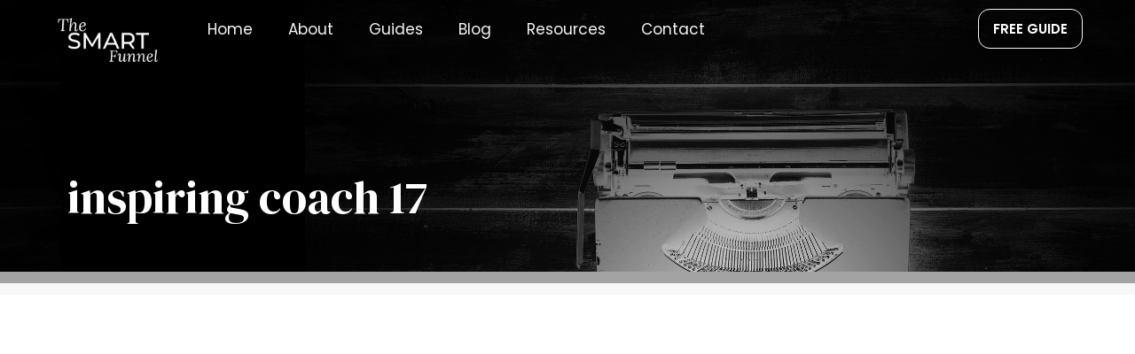

--- FILE ---
content_type: text/html; charset=utf-8
request_url: https://www.google.com/recaptcha/api2/aframe
body_size: 266
content:
<!DOCTYPE HTML><html><head><meta http-equiv="content-type" content="text/html; charset=UTF-8"></head><body><script nonce="XRUqfL---_6rDUuReypUJQ">/** Anti-fraud and anti-abuse applications only. See google.com/recaptcha */ try{var clients={'sodar':'https://pagead2.googlesyndication.com/pagead/sodar?'};window.addEventListener("message",function(a){try{if(a.source===window.parent){var b=JSON.parse(a.data);var c=clients[b['id']];if(c){var d=document.createElement('img');d.src=c+b['params']+'&rc='+(localStorage.getItem("rc::a")?sessionStorage.getItem("rc::b"):"");window.document.body.appendChild(d);sessionStorage.setItem("rc::e",parseInt(sessionStorage.getItem("rc::e")||0)+1);localStorage.setItem("rc::h",'1768916607288');}}}catch(b){}});window.parent.postMessage("_grecaptcha_ready", "*");}catch(b){}</script></body></html>

--- FILE ---
content_type: text/css
request_url: https://thesmartfunnel.com/wp-content/cache/autoptimize/css/autoptimize_single_b6db79ad59a08c382f0fbdba061cffd3.css?ver=1.7.2
body_size: 202
content:
span.tap-disclosure-notice-icon{display:inline-block;position:relative;top:4px}span.tap-disclosure-notice-icon .dashicons,span.tap-disclosure-notice-icon .dashicons:before{width:14px;height:14px;font-size:14px}.tap-disclosure-notice-tooltip{display:none;position:absolute;width:200px;background:rgba(0,0,0,.7);color:#fff;border-radius:5px;font-size:12px;padding:5px 10px;box-sizing:border-box;transition:all .5s;opacity:1}.tap-disclosure-notice-tooltip:after{content:"";position:absolute;bottom:-20px;left:calc(50% - 12px);display:inline-block;width:1px;height:1px;border-top:10px solid rgba(0,0,0,.7);border-right:10px solid transparent;border-bottom:10px solid transparent;border-left:10px solid transparent}.tap-disclosure-notice-tooltip.show{display:block}.tap-disclosure-notice-tooltip.fade{opacity:0}.tap-disclosure-notice-tooltip a{color:#fff;text-decoration:underline}.tap-disclosure-notice-tooltip a:hover{color:#ccecd8}.tap_disclosure_notice_bottom_post{clear:both;margin-top:20px}

--- FILE ---
content_type: text/css
request_url: https://thesmartfunnel.com/wp-content/cache/autoptimize/css/autoptimize_single_2e463ca233dbddadfc67b277b7d9f377.css?ver=1732190205
body_size: 258
content:
.elementor-kit-1597{--e-global-color-primary:#6ec1e4;--e-global-color-secondary:#54595f;--e-global-color-text:#7a7a7a;--e-global-color-accent:#61ce70;--e-global-color-782a424:#ff6100;--e-global-typography-primary-font-family:"DM Serif Display";--e-global-typography-primary-font-size:5.9vw;--e-global-typography-primary-font-weight:300;--e-global-typography-secondary-font-family:"Poppins";--e-global-typography-secondary-font-size:1.6vw;--e-global-typography-secondary-font-weight:400;--e-global-typography-text-font-family:"Roboto";--e-global-typography-text-font-weight:400;--e-global-typography-accent-font-family:"Roboto";--e-global-typography-accent-font-weight:500}.elementor-kit-1597 e-page-transition{background-color:#ffbc7d}.elementor-section.elementor-section-boxed>.elementor-container{max-width:1200px}.e-con{--container-max-width:1200px}.elementor-widget:not(:last-child){margin-block-end:20px}.elementor-element{--widgets-spacing:20px 20px}{}h1.entry-title{display:var(--page-title-display)}@media(max-width:1024px){.elementor-kit-1597{--e-global-typography-primary-font-size:7vw;--e-global-typography-secondary-font-size:4vw}.elementor-section.elementor-section-boxed>.elementor-container{max-width:1024px}.e-con{--container-max-width:1024px}}@media(max-width:767px){.elementor-kit-1597{--e-global-typography-primary-font-size:10vw;--e-global-typography-secondary-font-size:6vw}.elementor-section.elementor-section-boxed>.elementor-container{max-width:767px}.e-con{--container-max-width:767px}}

--- FILE ---
content_type: text/css
request_url: https://thesmartfunnel.com/wp-content/cache/autoptimize/css/autoptimize_single_ee645817205e9cf3331ee2d3625ae678.css?ver=1732190206
body_size: 531
content:
.elementor-2531 .elementor-element.elementor-element-432992d1:not(.elementor-motion-effects-element-type-background),.elementor-2531 .elementor-element.elementor-element-432992d1>.elementor-motion-effects-container>.elementor-motion-effects-layer{background-image:url("https://thesmartfunnel.com/wp-content/uploads/2023/08/copywriter-black-background.png");background-position:124px -232px}.elementor-2531 .elementor-element.elementor-element-432992d1{border-style:groove;border-width:0 0 2vw;border-color:var(--e-global-color-astglobalcolor8);transition:background .3s,border .3s,border-radius .3s,box-shadow .3s;color:var(--e-global-color-astglobalcolor5);margin-top:0;margin-bottom:0;padding:0 0 215px}.elementor-2531 .elementor-element.elementor-element-432992d1>.elementor-background-overlay{transition:background .3s,border-radius .3s,opacity .3s}.elementor-2531 .elementor-element.elementor-element-62d666c3>.elementor-widget-container{margin:0;padding:-100px 0 0}.elementor-2531 .elementor-element.elementor-element-62d666c3 .elementor-menu-toggle{margin:0 auto}.elementor-2531 .elementor-element.elementor-element-62d666c3 .elementor-nav-menu--main .elementor-item{color:var(--e-global-color-astglobalcolor4);fill:var(--e-global-color-astglobalcolor4)}.elementor-2531 .elementor-element.elementor-element-19faaa98 .elementor-button{fill:var(--e-global-color-astglobalcolor5);color:var(--e-global-color-astglobalcolor5);border-style:solid;border-width:1px;border-color:var(--e-global-color-astglobalcolor4);border-radius:13px}.elementor-2531 .elementor-element.elementor-element-20db6a1:not(.elementor-motion-effects-element-type-background),.elementor-2531 .elementor-element.elementor-element-20db6a1>.elementor-motion-effects-container>.elementor-motion-effects-layer{background-color:var(--e-global-color-astglobalcolor5)}.elementor-2531 .elementor-element.elementor-element-20db6a1{transition:background .3s,border .3s,border-radius .3s,box-shadow .3s;margin-top:0;margin-bottom:0}.elementor-2531 .elementor-element.elementor-element-20db6a1>.elementor-background-overlay{transition:background .3s,border-radius .3s,opacity .3s}.elementor-2531 .elementor-element.elementor-element-fd0433b>.elementor-widget-container{margin:-12vw 0 0 2vw;padding:0}.elementor-2531 .elementor-element.elementor-element-fd0433b .elementor-heading-title,.elementor-2531 .elementor-element.elementor-element-fd0433b .hfe-page-title a{color:var(--e-global-color-astglobalcolor5)}.elementor-2531 .elementor-element.elementor-element-fd0433b .hfe-page-title-icon i{color:var(--e-global-color-astglobalcolor5)}.elementor-2531 .elementor-element.elementor-element-fd0433b .hfe-page-title-icon svg{fill:var(--e-global-color-astglobalcolor5)}.elementor-theme-builder-content-area{height:400px}.elementor-location-header:before,.elementor-location-footer:before{content:"";display:table;clear:both}@media(min-width:768px){.elementor-2531 .elementor-element.elementor-element-59430474{width:13.674%}.elementor-2531 .elementor-element.elementor-element-54ddc5a1{width:72.829%}.elementor-2531 .elementor-element.elementor-element-63b23b9b{width:12.745%}}@media(max-width:1024px){.elementor-2531 .elementor-element.elementor-element-432992d1:not(.elementor-motion-effects-element-type-background),.elementor-2531 .elementor-element.elementor-element-432992d1>.elementor-motion-effects-container>.elementor-motion-effects-layer{background-position:0 0}.elementor-2531 .elementor-element.elementor-element-fd0433b>.elementor-widget-container{margin:-14vw 0 0 3vw}}@media(max-width:767px){.elementor-2531 .elementor-element.elementor-element-432992d1:not(.elementor-motion-effects-element-type-background),.elementor-2531 .elementor-element.elementor-element-432992d1>.elementor-motion-effects-container>.elementor-motion-effects-layer{background-position:0 0}.elementor-2531 .elementor-element.elementor-element-20db6a1{padding:0}.elementor-2531 .elementor-element.elementor-element-fd0433b>.elementor-widget-container{margin:-29vw 0 0 2vw}}

--- FILE ---
content_type: text/css
request_url: https://thesmartfunnel.com/wp-content/cache/autoptimize/css/autoptimize_single_1f1c6abbb54c6d189b7263e0861fae8a.css?ver=5.15.3
body_size: 199
content:
/*!
 * Font Awesome Free 5.15.3 by @fontawesome - https://fontawesome.com
 * License - https://fontawesome.com/license/free (Icons: CC BY 4.0, Fonts: SIL OFL 1.1, Code: MIT License)
 */
@font-face{font-family:'Font Awesome 5 Brands';font-style:normal;font-weight:400;font-display:block;src:url(//thesmartfunnel.com/wp-content/plugins/elementor/assets/lib/font-awesome/css/../webfonts/fa-brands-400.eot);src:url(//thesmartfunnel.com/wp-content/plugins/elementor/assets/lib/font-awesome/css/../webfonts/fa-brands-400.eot?#iefix) format("embedded-opentype"),url(//thesmartfunnel.com/wp-content/plugins/elementor/assets/lib/font-awesome/css/../webfonts/fa-brands-400.woff2) format("woff2"),url(//thesmartfunnel.com/wp-content/plugins/elementor/assets/lib/font-awesome/css/../webfonts/fa-brands-400.woff) format("woff"),url(//thesmartfunnel.com/wp-content/plugins/elementor/assets/lib/font-awesome/css/../webfonts/fa-brands-400.ttf) format("truetype"),url(//thesmartfunnel.com/wp-content/plugins/elementor/assets/lib/font-awesome/css/../webfonts/fa-brands-400.svg#fontawesome) format("svg")}.fab{font-family:'Font Awesome 5 Brands';font-weight:400}

--- FILE ---
content_type: text/css
request_url: https://thesmartfunnel.com/wp-content/cache/autoptimize/css/autoptimize_single_8d37441d69ebc9b55dff2c7c214ef997.css?ver=5.15.3
body_size: 198
content:
/*!
 * Font Awesome Free 5.15.3 by @fontawesome - https://fontawesome.com
 * License - https://fontawesome.com/license/free (Icons: CC BY 4.0, Fonts: SIL OFL 1.1, Code: MIT License)
 */
@font-face{font-family:'Font Awesome 5 Free';font-style:normal;font-weight:900;font-display:block;src:url(//thesmartfunnel.com/wp-content/plugins/elementor/assets/lib/font-awesome/css/../webfonts/fa-solid-900.eot);src:url(//thesmartfunnel.com/wp-content/plugins/elementor/assets/lib/font-awesome/css/../webfonts/fa-solid-900.eot?#iefix) format("embedded-opentype"),url(//thesmartfunnel.com/wp-content/plugins/elementor/assets/lib/font-awesome/css/../webfonts/fa-solid-900.woff2) format("woff2"),url(//thesmartfunnel.com/wp-content/plugins/elementor/assets/lib/font-awesome/css/../webfonts/fa-solid-900.woff) format("woff"),url(//thesmartfunnel.com/wp-content/plugins/elementor/assets/lib/font-awesome/css/../webfonts/fa-solid-900.ttf) format("truetype"),url(//thesmartfunnel.com/wp-content/plugins/elementor/assets/lib/font-awesome/css/../webfonts/fa-solid-900.svg#fontawesome) format("svg")}.fa,.fas{font-family:'Font Awesome 5 Free';font-weight:900}